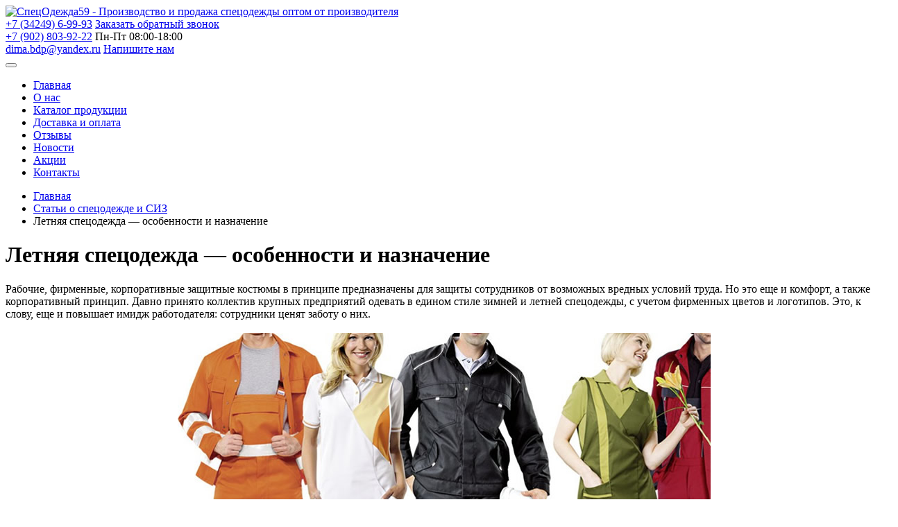

--- FILE ---
content_type: text/html; charset=utf-8
request_url: https://specodejda59.ru/story/letnyaya-spetsodezhda-osobennosti-i-naznachenie
body_size: 8578
content:
<!DOCTYPE html>
<html lang="ru">
<head>
    <meta name="viewport" content="width=device-width, initial-scale=1">
	<script src="//yastatic.net/jquery/1.11.2/jquery.min.js" rel="preload" as="script"></script>
	<script type="text/javascript">window.jQuery || document.write('<script src="/templates/so59/js/jquery-1.11.2.min.js"><\/script>')</script>
	<script type="text/javascript">if (jQuery) jQuery.noConflict();</script>
	<meta name="language" content="Russian">
	<meta property="og:image" content="//specodejda59.ru/templates/so59/images/og-image.jpg" />
	<!-- CSS -->
	<link rel="stylesheet" href="/templates/so59/css/main.min.css">
	<link rel="stylesheet" href="/templates/so59/css/media.min.css">
	<link rel="stylesheet" href="/templates/so59/css/bootstrap.min.css">
	<link rel="stylesheet" href="/templates/so59/css/owl.carousel.min.css">
	<link rel="stylesheet" href="/templates/so59/css/font-awesome.min.css">
	<!-- /CSS -->
	<base href="https://specodejda59.ru/story/letnyaya-spetsodezhda-osobennosti-i-naznachenie" />
	<meta http-equiv="content-type" content="text/html; charset=utf-8" />
	<meta name="keywords" content="летняя спецодежда" />
	<meta name="og:title" content="Летняя спецодежда — особенности и назначение" />
	<meta name="og:type" content="article" />
	<meta name="og:image" content="https://specodejda59.ru/images/og-image.jpg" />
	<meta name="og:url" content="https://specodejda59.ru/story/letnyaya-spetsodezhda-osobennosti-i-naznachenie" />
	<meta name="og:site_name" content="СпецОдежда59 - СИЗ и спецодежда оптом от производителя" />
	<meta name="og:description" content="Рабочие, фирменные, корпоративные защитные костюмы в принципе предназначены для защиты сотрудников от возможных вредных условий труда. Но это еще и комфорт, а также корпоративный принцип. Давно принято коллектив крупных предприятий одевать в едином стиле зимней и летней спецодежды, с учетом фирменных цветов и логотипов." />
	<meta name="description" content="Рабочие, фирменные, корпоративные защитные костюмы в принципе предназначены для защиты сотрудников от возможных вредных условий труда. Но это еще и комфорт, а также корпоративный принцип. Давно принято коллектив крупных предприятий одевать в едином стиле зимней и летней спецодежды, с учетом фирменных цветов и логотипов." />
		<title>Летняя спецодежда — особенности и назначение</title>
	<link href="https://specodejda59.ru/component/search/?Itemid=195&amp;layout=blog&amp;catid=19&amp;id=172&amp;format=opensearch" rel="search" title="Искать СпецОдежда59 - СИЗ и спецодежда оптом от производителя" type="application/opensearchdescription+xml" />
	<link href="https://specodejda59.ru/plugins/content/relatednews/assets/css/relatednews.css" rel="stylesheet" type="text/css" />
	<link href="/media/com_rsform/css/front.css" rel="stylesheet" type="text/css" />
	<script src="/media/com_rsform/js/script.js" type="text/javascript"></script>
	<script type="text/javascript">
RSFormPro.scrollToError = true;
	</script>

	<!-- Favicons -->
	<link rel="apple-touch-icon" sizes="180x180" href="/templates/so59/favicon/apple-touch-icon.png">
        <link rel="icon" href="/templates/so59/favicon/favicon-48x48.ico">
	<link rel="icon" type="image/png" sizes="32x32" href="/templates/so59/favicon/favicon-32x32.png">
	<link rel="icon" type="image/png" sizes="16x16" href="/templates/so59/favicon/favicon-16x16.png">
	<link rel="manifest" href="/templates/so59/favicon/manifest.json">
	<link rel="mask-icon" href="/templates/so59/favicon/safari-pinned-tab.svg" color="#5bbad5">
	<meta name="theme-color" content="#ffffff">
	<!-- /Favicons -->
	<!-- Повышаем производительность страницы и ускоряем загрузку -->
	<link rel="dns-prefetch" href="//yastatic.net">
	<link rel="dns-prefetch" href="//mc.yandex.ru">
	<link rel="dns-prefetch" href="//vk.com">
</head>
<body>

  <!-- Header -->
	<header>
	<div class="wrapper blue blur">
		<div class="container">	
			<div class="row">
				<a href="/" class="col-sm-12 col-xs-12 col-md-4">
					<img src="/templates/so59/images/logo.png" alt="СпецОдежда59 - Производство и продажа спецодежды оптом от производителя" title="СпецОдежда59 - Производство и продажа спецодежды оптом от производителя" loading="lazy">
				</a>
				<div class="col-sm-12 col-xs-12 col-md-3 pl-7">
						<span class="text"><a href="tel:73424969993" rel="nofollow" class="text e" onclick="yaCounter47433274.reachGoal('73424969993'); return true;" title="Наш рабочий телефон">+7 (34249) 6-99-93</a></span>
						<a href="#callback" class="text small dotted"><span class="phone-link">Заказать обратный звонок</span></a>
				</div>
				<div class="col-sm-12 col-xs-12 col-md-2">
						<span class="text"><a href="tel:79028039222" rel="nofollow" class="text e" onclick="yaCounter47433274.reachGoal('79028039222'); return true;" title="Наш мобильный телефон">+7 (902) 803-92-22</a></span>
						<span class="text small" title="Наш режим работы">Пн-Пт 08:00-18:00</span>
				</div>
				<div class="col-sm-12 col-xs-12 col-md-3">
					<a href="#" class="text e" title="Наш E-mail адрес">dima.bdp@yandex.ru</a>
					<a href="/feedback" class="text small und" title="Написать нам сообщение">Напишите нам</a>
				</div>
			</div>
		</div>
	</div>
	<div class="wrapper orange">
		<div class="container">
			<nav class="bar custom" role="navigation">
				<div class="navbar-header">
				  <button type="button" class="navbar-toggle" data-toggle="collapse" data-target="#bs-example-navbar-collapse-1">
					<span class="sr-only"></span>
					<span class="icon-bar"></span>
					<span class="icon-bar"></span>
					<span class="icon-bar"></span>
				  </button>
				  
				</div>
				<div class="row">
					<div class="collapse navbar-collapse " id="bs-example-navbar-collapse-1">
					  <ul class="nav navbar-nav">
<li class=""><a href="/" >Главная</a></li><li class=""><a href="/about-us" >О нас</a></li><li class=""><a href="/catalog" >Каталог продукции</a></li><li class=""><a href="/shipping-and-payment" >Доставка и оплата</a></li><li class=""><a href="/reviews" >Отзывы</a></li><li class=""><a href="/news" >Новости</a></li><li class=""><a href="/promotions-and-discounts" >Акции</a></li><li class=""><a href="/contacts" >Контакты</a></li></ul>

					</div>
				</div>
			</nav>
		</div>
	</div>
	</header>
	<!-- /Header -->
	
  	  <!-- Content -->
	  	<div class="container">
	
		<!-- extlinks -->
<div class="breadcumbs">
<ul itemscope itemtype="https://schema.org/BreadcrumbList" class="breadcrumb breadcrumb--margin">
	
				<li itemprop="itemListElement" itemscope itemtype="https://schema.org/ListItem">
									<a itemprop="item" href="/" class="pathway"><span itemprop="name">Главная</span></a>
				
				
								<meta itemprop="position" content="1">
			</li>
					<li itemprop="itemListElement" itemscope itemtype="https://schema.org/ListItem">
									<a itemprop="item" href="/story" class="pathway"><span itemprop="name">Статьи о спецодежде и СИЗ</span></a>
				
				
								<meta itemprop="position" content="2">
			</li>
					<li itemprop="itemListElement" itemscope itemtype="https://schema.org/ListItem" class="active">
				<meta itemprop="item" content="https://specodejda59.ru/story/letnyaya-spetsodezhda-osobennosti-i-naznachenie">
				<span itemprop="name">
					Летняя спецодежда — особенности и назначение				</span>
				<meta itemprop="position" content="3">
			</li>
		</ul>
</div><!-- /extlinks -->

		<div class="descpr">
			
<div id="system-message-container">
	</div>

		  <div class="item-page" itemscope itemtype="http://schema.org/Article">
	<meta itemprop="inLanguage" content="ru-RU" />
	
	<!-- Микроразметка schema.org -->
	<meta itemprop="name" content="Летняя спецодежда — особенности и назначение">
	<meta itemprop="headline" content="Летняя спецодежда — особенности и назначение">
	<meta itemprop="author" content="СпецОдежда59">
	<span itemprop="publisher" itemscope itemtype="https://schema.org/Organization" style="display: none;">
	  <span itemprop="logo" itemscope itemtype="https://schema.org/ImageObject">
	    <link itemprop="url image" href="https://specodejda59.ru/images/logo.png">
	    <meta itemprop="width" content="231">
	    <meta itemprop="height" content="40">
	  </span>
	  <meta itemprop="name" content="СпецОдежда59">
	  <meta itemprop="address" content="г. Лысьва, ул. Орджоникидзе, 10Ж">
	  <meta itemprop="telephone" content="+7 (34249) 6-99-93">
	</span>
	<meta itemprop="image" content="https://specodejda59.ru/images/og-image.jpg">
	<meta itemprop="datePublished" content="2026-01-04">
	<meta itemprop="dateModified" content="2026-01-04">
	<meta itemprop="articleSection" content="Статьи о спецодежде и СИЗ">
	<!-- /Микроразметка schema.org -->
	
	
		
			<div class="page-header">
					<h1>
				Летняя спецодежда — особенности и назначение			</h1>
									</div>
					
	
	
				
							<div itemprop="description">
		Рабочие, фирменные, корпоративные защитные костюмы в принципе предназначены для защиты сотрудников от возможных вредных условий труда. Но это еще и комфорт, а также корпоративный принцип. Давно принято коллектив крупных предприятий одевать в едином стиле зимней и летней спецодежды, с учетом фирменных цветов и логотипов. Это, к слову, еще и повышает имидж работодателя: сотрудники ценят заботу о них. 
<div style="width: 100%; height: auto; display: inline-block; text-align: center;"><br /><img style="max-width: 80%; height: auto;" src="/images/stories/2018/10/Летняя-спецодежда-01.jpg" alt="Летняя спецодежда" /></div>
<h2>Назначение летней спецодежды</h2>
<strong>Летняя спецодежда</strong>, как «знак отличия», используется в огромном количестве областей экономики. И вся она должна отвечать определенным унифицированным целям:<br /> - обезопасить от теплового или солнечного удара;<br /> - обеспечить все меры защиты, актуальные в любое время года;<br /> - соответствовать требованиям трудового кодекса;<br /> - гарантировать выполнение трудовых норм;<br /> - быть практичной, износостойкой, устойчивой к атмосферным осадкам и одновременно к опасным факторам;<br /> - иметь в составе пропитку особыми веществами, которые ограничивают проникновение вредных примесей, но одновременно сохраняют эффект воздухообмена.<br />
<h2>Сезонные критерии выбора</h2>
Принцип универсальности в подборе комплектов для жарких условий не подходит. Есть несколько требований, которым должна соответствовать спецодежда именно для теплого времени года. Такая рабочая <strong>летняя спецодежда</strong> должна быть:<br /> - предназначена для работы в определенных температурных режимах, следовательно, сшита из облегченных материалов, которые позволяют спецовке «дышать», то есть быть вентилируемой;<br /> - полностью укомплектована - каски, защитные маски, ремни также подбираются по сезону, чтобы один из элементов, заимствованных из зимнего набора, не привел к возникновению «эффекта парилки»:<br /> - подобрана с учетом конкретных условий — будет ли это работа в цехе или на открытом воздухе;<br /> - снабжена вставками из пористого материала, которые впитывают излишки влаги (пота);<br /> - подогнана по фигуре, чтобы не сковывать движения во время работы;<br /> - сертифицирована на качество и соответствие требованиям трудового законодательства.<br /> <br /> Иногда условия работы требуют большого количества карманов для размещения персонального набора инструментов или наличия светоотражающих элементов, что актуально именно летом, поскольку на это время года приходится, например, большая часть дорожно-строительных работ.<br /><br /> Все это гарантирует, что производительность на объекте будет одинаково высокой и в самое жаркое время года когда на Вас надета качественная <strong>летняя спецодежда</strong>.<br /> <br /> Выбирая летнюю спецодежду для женщин - куртки комбинезоны, фартуки, халаты, головные уборы, перчатки и так далее — учитывайте, что прекрасная половина хочет выглядеть хорошо и на работе. Именно потому специализированные пошивочные производства давно уже разделили спецодежду на мужскую и женскую. <br />
<div class="reklamn-block1"></div><div class="related-news"><div class="related-items-title">Читайте также:</div><ul class="related-items">			<li class="related-item">
										<span class="related-item-date">2018-10-15 04:23:30</span>
							<a href="/story/spetsodezhda-dlya-stroitelej" >
					Спецодежда для строителей				</a>
						</li>
				<li class="related-item">
										<span class="related-item-date">2018-10-15 05:12:08</span>
							<a href="/story/rabochaya-odezhda-elektrika" >
					Рабочая одежда электрика				</a>
						</li>
				<li class="related-item">
										<span class="related-item-date">2018-10-15 05:13:06</span>
							<a href="/story/rabochaya-odezhda-svarshchika" >
					Рабочая одежда сварщика				</a>
						</li>
				<li class="related-item">
										<span class="related-item-date">2018-10-15 06:32:40</span>
							<a href="/story/rabochaya-odezhda-stroitelej" >
					Рабочая одежда для строителей				</a>
						</li>
	</ul></div>		<br><br>
	  	</div>

	
							</div>

		</div>
		
		<div class="row top40">
		
			
			<div class="news col-sm-12 col-xs-12 col-md-6 ">
				<span class="title_news_bl">Новости</span>

									<div class="new">
						<span class="date">28.04.2023</span>						<a class="title_news" href="/news/grafik-raboty-magazina-v-majskie-prazdniki" title="График работы магазина в майские праздники">График работы магазина в майские праздники</a>					</div>
									<div class="new">
						<span class="date">29.12.2022</span>						<a class="title_news" href="/news/grafik-raboty-magazina-v-novogodnie-prazdniki" title="График работы магазина в новогодние праздники">График работы магазина в новогодние праздники</a>					</div>
									<div class="new">
						<span class="date">23.12.2019</span>						<a class="title_news" href="/news/optovo-roznichnyj-magazin-rabochej-odezhdy" title="Оптово-розничный магазин рабочей одежды в г. Лысьва">Оптово-розничный магазин рабочей одежды в г. Лысьва</a>					</div>
				
				<a class="all_news" href="/news">все новости</a>					
			</div>
			
			
			<div class="news col-sm-12 col-xs-12 col-md-6 ">
				<span class="title_news_bl">Акции</span>

									<div class="new">
						<span class="date">25.01.2018</span>						<a class="title_news" href="/promotions-and-discounts/priobretenie-tovara-na-summu-50000-rub-skidka-10" title="Скидка 10% при заказе от 50000 рублей">Скидка 10% при заказе от 50000 рублей</a>					</div>
									<div class="new">
						<span class="date">25.01.2018</span>						<a class="title_news" href="/promotions-and-discounts/khalat-khfl-02-skidka-yanvar-fevral-5" title="Скидка 5% на женский халат ХАЛ-02">Скидка 5% на женский халат ХАЛ-02</a>					</div>
									<div class="new">
						<span class="date">25.01.2018</span>						<a class="title_news" href="/promotions-and-discounts/kostyum-muzhskoj-kos-02-skidka-yanvar-fevral-5" title="Скидка 5% на костюм мужской КОС-02">Скидка 5% на костюм мужской КОС-02</a>					</div>
				
				<a class="all_news" href="/promotions-and-discounts">все акции</a>					
			</div>
						
		</div>
	</div>
		
	</div>		  <!-- /Content -->	  
	  
  <!-- Footer -->
	<div class="social-wrapper">
		<div class="container">
			<div class="social">
			<div class="vk_button">Мы Вконтакте</div>
				<div class="vkontakte">
				  <div id="vk_groups"></div>
				</div>
			</div>
		</div>
	</div>

	<div class="wrapper map">
		<iframe src="https://yandex.ru/map-widget/v1/?um=constructor%3A2fd4e54e5e819d81d81880ecc47878fcf855bd975ca4ba04e9de098338ff3a6d&amp;source=constructor" width="100%" height="300" frameborder="0" title="Мы на Яндекс картах" defer loading="lazy"></iframe>
	</div>

	<footer>
		<div class="wrapper line">	
			<div class="container">	
				<div class="row">
					<div class="col-sm-6 col-xs-12 col-md-8">	
						<span>©2002-2026 <strong>СпецОдежда59</strong> - Производство и продажа спецодежды оптом от производителя</span>
						<span>Адрес: 618900, Пермский край, г.Лысьва, ул.Смышляева 28-7 <br>Телефоны: <a href="tel:73424969993" rel="nofollow" class="phone">+7 (34249) 6-99-93</a>, <a href="tel:79028039222" rel="nofollow" class="phone">+7 (902) 803-92-22</a></span>
					  <span>E-mail: dima.bdp@yandex.ru					</div>
					<div class="col-sm-6 col-xs-12 col-md-4">
						<div class="row">				
							<div class="col-sm-6 col-xs-12 col-md-6">	
								<a href="/">Главная</a>
								<a href="/about-us">О нас</a>
								<a href="/catalog">Каталог продукции </a>
								<a href="/shipping-and-payment">Доставка и оплата</a>
							</div>
							<div class="col-sm-6 col-xs-12 col-md-6">	
								<a href="/reviews">Отзывы</a>
								<a href="/news">Новости</a>
								<a href="/promotions-and-discounts">Акции</a>
								<a href="/contacts">Контакты</a>
							</div>
						</div>
					</div>
				</div>
			</div>
		</div>	
		<div class="container shadow">
		<div class="container bottom">	
			<div class="row">
				<div class="col-sm-6 col-xs-12 col-md-8">	
					<div class="ya-share2" data-services="vkontakte,facebook,odnoklassniki,moimir,gplus,twitter" data-counter=""></div>
					<div class="sscenter">
					  <div class="sitemap"><a href="/site-map">Карта сайта</a></div>
					  <div class="story"><a href="/story">Статьи</a></div>
					</div>
				</div>
				<div class="col-sm-6 col-xs-12 col-md-4">
					<div class="search">
												<form class="search_form" action="/story" method="post">
							<input type="search" class="textbox-search" placeholder="Поиск по сайту..." name="searchword" id="mod-search-searchword" value="" >
							<input type="submit" value="" class="searchbtn" onclick="this.form.searchword.focus();"/>
		          <input type="hidden" name="task" value="search" />
		          <input type="hidden" name="option" value="com_search" />
		          <input type="hidden" name="Itemid" value="195" />
						</form>
					</div>
				</div>
			</div>	
		</div>
		</div>
	</footer>
  <!-- /Footer -->
	
	<!-- Всплывающая форма заказа обратного звонка -->
	
<div>
	<form method="post"  id="back-call" action="https://specodejda59.ru/story/letnyaya-spetsodezhda-osobennosti-i-naznachenie"><fieldset class="formFieldset">
	<div id="callback-on" class="modal fade">
	  <div class="modal-dialog">
		<div class="modal-content">
		  <div class="modal-header">
			<button type="button" class="close" data-dismiss="modal" aria-hidden="true"><i class="close_i"></i></button>
			<span class="modal-title">Заказ обратного звонка</span>
		  </div>
		  <div class="modal-body">
                        <div id="rsform_error_3" style="display: none;"><div class="alert alert-error">
<h4 class="alert-heading">Сообщение</h4>
<div>
<div class="alert-message">Пожалуйста, заполните все обязательные поля!</div>
</div>
</div></div>
					<div class="form-group">
						<label>Представьтесь пожалуйста *</label>
						<input type="text" value="" size="60" name="form[fio]" id="fio" class="form-control rsform-input-box" title="Ф.И.О." /><span class="formClr"><span id="component37" class="formNoError">Это поле обязательно для заполнения! Пример: Иванов Иван Иванович</span></span>
					</div>
					<div class="form-group">
						<label>Ваш телефон *</label>
						<input type="text" value="" size="20" placeholder="Например: +79091111111" name="form[phone]" id="phone" class="form-control rsform-input-box" title="Телефон" /><span class="formClr"><span id="component38" class="formNoError">Неверно введён номер телефона. Пример: +79099999999 или 8 909 9999999</span></span>
					</div>
					<div class="form-group" style="display:none;">
						  <div class="formCaption2"><strong class="formRequired">*</strong></div>
						  <div class="formBody"><input name="Email" type="text" value="" style="position: absolute !important; left: -4000px !important; top: -4000px !important;" /><span class="formClr"><span id="component344" class="formNoError">Это поле нельзя заполнять!
Нельзя отправить форму ранее чем через 10 секунд после её заполнения!</span></span></div>
					</div>
					<div class="form-group">
						<div class="checkbox">
							<label>
                                                                <input type="checkbox" class="checkboxi" id="politics0" value="Да" autocomplete="off" name="form[politics][]"/>
                                                                <span class="checkbox-custom"></span>
								<span class="labele">Даю согласие на обработку персональных данных</span>
                                                                <span class="formClr"><span id="component319" class="formNoError">Согласие на обработку персональных данных обязательно!</span></span>
							</label>
						</div>
					</div>
					<div class="buttons">
						<input type="submit" name="form[submit]" id="submit" class="button_o rsform-submit-button" onclick="yaCounter47433274.reachGoal('PRESSCALLBACK'); return true;" value="Заказать звонок" /><span class="formClr"></span>
					</div>					
		  </div>
		</div>
	  </div>
	</div>
</fieldset><input type="hidden" name="form[formId]" value="3"/></form><script type="text/javascript">RSFormPro.Ajax.URL = "\/component\/rsform\/?task=ajaxValidate";</script><script type="text/javascript">rsfp_addEvent(window, 'load', function(){var form = rsfp_getForm(3); 
			var submitElement = RSFormPro.getElementByType(3, 'submit');
			for (i = 0; i < submitElement.length; i++) {
				if (RSFormProUtils.hasClass(submitElement[i],'rsform-submit-button')) {
					RSFormProUtils.addEvent(submitElement[i],'click', (function(event) {
							event.preventDefault();
							RSClickedSubmitElement = this;
							for (j = 0; j < submitElement.length; j++) {
								submitElement[j].setAttribute('data-disableonsubmit','1');
							}
							ajaxValidation(form, undefined);
					}));
				}
			}
			});
			</script>
<script type="text/javascript">
ajaxExtraValidationScript[3] = function(task, formId, data){ 
var formComponents = {};
formComponents[37]='fio';formComponents[38]='phone';formComponents[319]='politics';formComponents[344]='captcha2hidden';
ajaxDisplayValidationErrors(formComponents, task, formId, data);
};
</script></div>
  <!-- /Всплывающая форма заказа обратного звонка -->
  
	  
  <script src="/templates/so59/js/bootstrap.min.js" rel="preload" as="script"></script>
  <script src="/templates/so59/js/es5-shims.min.js"></script>
  <script src="/templates/so59/js/owl.carousel.min.js"></script>
  <script type="text/javascript" src="https://vk.com/js/api/openapi.js?158"></script>
  <script src="/templates/so59/js/template.js"></script>
  <script src="/templates/so59/js/share.js"></script>

  <!-- Yandex.Metrika counter -->
  <script type="text/javascript" defer>
    document.addEventListener('DOMContentLoaded', () => {
      setTimeout(function(){
        // Код метрики
        (function(m,e,t,r,i,k,a){m[i]=m[i]||function(){(m[i].a=m[i].a||[]).push(arguments)}; m[i].l=1*new Date();k=e.createElement(t),a=e.getElementsByTagName(t)[0],k.async=1,k.src=r,a.parentNode.insertBefore(k,a)}) (window, document, "script", "https://mc.yandex.ru/metrika/tag.js", "ym"); ym(47433274, "init", { clickmap:true, trackLinks:true, accurateTrackBounce:true, webvisor:true, trackHash:true });
      }, 2000); // Загружается через 2 сек. после DOM
    });
  </script>
  <noscript><div><img src="https://mc.yandex.ru/watch/47433274" style="position:absolute; left:-9999px;" alt="Метрика" /></div></noscript>
  <!-- /Yandex.Metrika counter -->
  
  <!-- Begin Me-Talk {literal} -->
  <script type='text/javascript' defer>
	(function(d, w, m) {
		window.supportAPIMethod = m;
		var s = d.createElement('script');
		s.type ='text/javascript'; s.id = 'supportScript'; s.charset = 'utf-8';
		s.async = true;
		var id = '66e51230190bb64a55b8657c9f1f2314';
		s.src = '//me-talk.ru/support/support.js?h='+id;
		var sc = d.getElementsByTagName('script')[0];
		w[m] = w[m] || function() { (w[m].q = w[m].q || []).push(arguments); };
		if (sc) sc.parentNode.insertBefore(s, sc); 
		else d.documentElement.firstChild.appendChild(s);
	})(document, window, 'MeTalk');
  </script>
  <!-- {/literal} End Me-Talk -->

</body>
</html>

--- FILE ---
content_type: text/css
request_url: https://specodejda59.ru/plugins/content/relatednews/assets/css/relatednews.css
body_size: 327
content:
div.related-news {
	  font-size: 16px;
    width: 100%;
    height: auto;
    margin-top: 15px;
    display: inline-block;
    border: 1px solid #eee;
    padding: 10px;
}
div.related-news a{
	font-size: 16px;
}
div.related-items-title {
	font-size: 16px;
	font-weight: bold;
	margin: 0 0 0.5em 0;
	color: #fd6816;
	clear: both;
}
span.related-item-date {
  float: left;
  margin-right: 10px;
  color: #a7a19e;
}
ul.related-items {
	padding: 0;
	margin: 0;
}
ul.related-items li.related-item {
	padding: 0;
	background: none;
	margin: 0 0 0.25em;
	list-style: none;
}
ul.related-items li.related-item>a {
	height: 16px;
	float: left;
	padding: 0;
	margin: 0 0.5em 0 0;
	text-decoration: underline;
}
ul.related-items li.related-item>a:hover {
	text-decoration: none;
}
ul.related-items li.related-item>a.related-item-image-link {
	text-decoration: none;
}
ul.related-items li.related-item>a img {
	padding: 0;
	margin: 0;
	border: 0;
}
ul.related-items li.related-item>a span {
	padding: 0;
	margin: 0;
}
ul.related-items li.related-item>a span.related-item-date {
	color: #666;
}
/*clearfix*/
ul.related-items li.related-item:after {
	content: "\0020";
	display: block;
	height: 0;
	clear: both;
	visibility: hidden;
	overflow: hidden;
}
ul.related-items li.related-item {
	display: block;
}

--- FILE ---
content_type: text/css
request_url: https://specodejda59.ru/media/com_rsform/css/front.css
body_size: 1115
content:
.formHidden{position:absolute;left:-20000px;top:-20000px;opacity:0;}
.formRed{color:red;font-weight:700;}
.formError{color:#CF4D4D;font-weight:400;font-size:12px;}
.formNoError{display:none;}
.formField{display:block;overflow:auto;}
.formClr{clear:both;display:block;margin:0px;padding:0;}
fieldset.formFieldset{margin-bottom:10px;}
fieldset.formFieldset legend{font-weight:700;font-size:16px;padding:0 2px;}
fieldset.formFieldset ol.formContainer{margin:0;padding:0;}
fieldset.formFieldset ol.formContainer li{background-image:none;list-style:none;clear:both;margin:0;padding:5px;}
strong.formRequired{font-weight:700;font-style:normal;margin-left:3px;}
div.formCaption{display:block;float:left;width:25%;min-height:12px;}
div.formBody{display:block;float:left;}
.formTableLayout tr.rsform-block,.formTableLayout tr.rsform-block > td{border:0;}
.formTableLayout tr.rsform-block > td{padding:3px;}
div.formDescription{margin-left:3px;padding-left:3px;font-size:11px;font-weight:400;}
div.calheader{text-align:center!important;}
.rsformProgress{text-align:center;font-size:14px;}
.rsformProgressContainer{width:100%;height:4px;border:solid 1px #c7c7c7;overflow:hidden;background:#fff;margin:0 0 10px!important;}
.rsformProgressBar{height:4px;background:green;margin:0!important;}
.rsformVerticalClear{overflow:hidden;display:block;}
p.rsformVerticalClear{margin:0;}
.recaptcha_input_area_text{float:none!important;}
.rsformMaps img{max-width:none!important;}
.rsform-map-geolocation{list-style:none outside none;width:455px;background:none repeat scroll 0 0 #F5F5F5;border:1px solid #E8E7E7;height:auto;position:absolute;z-index:999999;border-radius:5px;-moz-border-radius:5px;-webkit-border-radius:5px;margin:0;}
.rsform-map-geolocation li a{text-decoration:none;display:block;line-height:20px;padding:4px;}
.rsform-map-geolocation li a:hover{text-decoration:none;background:#fff;border-radius:5px;-moz-border-radius:5px;-webkit-border-radius:5px;}
.rsfp-progress{height:20px;margin-bottom:20px;overflow:hidden;background-color:#f7f7f7;background-image:linear-gradient(tobottom,#f5f5f5,#f9f9f9);background-repeat:repeat-x;-webkit-border-radius:4px;-moz-border-radius:4px;border-radius:4px;filter:progid:DXImageTransform.Microsoft.gradient(startColorstr='#fff5f5f5',endColorstr='#fff9f9f9',GradientType=0);-webkit-box-shadow:inset 0 1px 2px rgba(0,0,0,0.1);-moz-box-shadow:inset 0 1px 2px rgba(0,0,0,0.1);box-shadow:inset 0 1px 2px rgba(0,0,0,0.1);}
.rsfp-progress .rsfp-bar{float:left;width:0;height:100%;font-size:12px;color:#fff;text-align:center;text-shadow:0 -1px 0 rgba(0,0,0,0.25);background-color:#0e90d2;background-image:linear-gradient(tobottom,#149bdf,#0480be);background-repeat:repeat-x;filter:progid:DXImageTransform.Microsoft.gradient(startColorstr='#ff149bdf',endColorstr='#ff0480be',GradientType=0);-webkit-box-shadow:inset 0 -1px 0 rgba(0,0,0,0.15);-moz-box-shadow:inset 0 -1px 0 rgba(0,0,0,0.15);box-shadow:inset 0 -1px 0 rgba(0,0,0,0.15);-webkit-box-sizing:border-box;-moz-box-sizing:border-box;box-sizing:border-box;-webkit-transition:width .6s ease;-moz-transition:width .6s ease;-o-transition:width .6s ease;transition:width .6s ease;}
.rsfp-progress .rsfp-bar-danger{background-color:#dd514c;background-image:linear-gradient(tobottom,#ee5f5b,#c43c35);background-repeat:repeat-x;filter:progid:DXImageTransform.Microsoft.gradient(startColorstr='#ffee5f5b',endColorstr='#ffc43c35',GradientType=0);}
.rsfp-progress .rsfp-bar-success{background-color:#5eb95e;background-image:linear-gradient(tobottom,#62c462,#57a957);background-repeat:repeat-x;filter:progid:DXImageTransform.Microsoft.gradient(startColorstr='#ff62c462',endColorstr='#ff57a957',GradientType=0);}
.rsfp-progress .rsfp-bar-info{background-color:#4bb1cf;background-image:linear-gradient(tobottom,#5bc0de,#339bb9);background-repeat:repeat-x;filter:progid:DXImageTransform.Microsoft.gradient(startColorstr='#ff5bc0de',endColorstr='#ff339bb9',GradientType=0);}
.rsfp-progress .rsfp-bar-warning{background-color:#faa732;background-image:linear-gradient(tobottom,#fbb450,#f89406);background-repeat:repeat-x;filter:progid:DXImageTransform.Microsoft.gradient(startColorstr='#fffbb450',endColorstr='#fff89406',GradientType=0);}
.formFieldset .formBody label,.formTableLayout tr td label,.form2LinesLayout .formField label{display:inline;margin:3px;}
.formTableLayout,.formTableLayout > tbody > tr,.formTableLeft,.formTableRight{border:none;}

--- FILE ---
content_type: image/svg+xml
request_url: https://maps.yastatic.net/s3/front-maps-static/constructor-icons/fashion.svg
body_size: 5
content:
<svg xmlns="http://www.w3.org/2000/svg" width="24" height="24" viewBox="0 0 24 24"><path fill="currentColor" d="M4.59 11.19L2.736 7.483 7.37 5.63h2.894S10.472 6.79 12 6.79s1.737-1.16 1.737-1.16h2.895l4.633 1.854-1.854 3.705-2.778-.927v8.684H7.37v-8.683l-2.78.926z"/></svg>